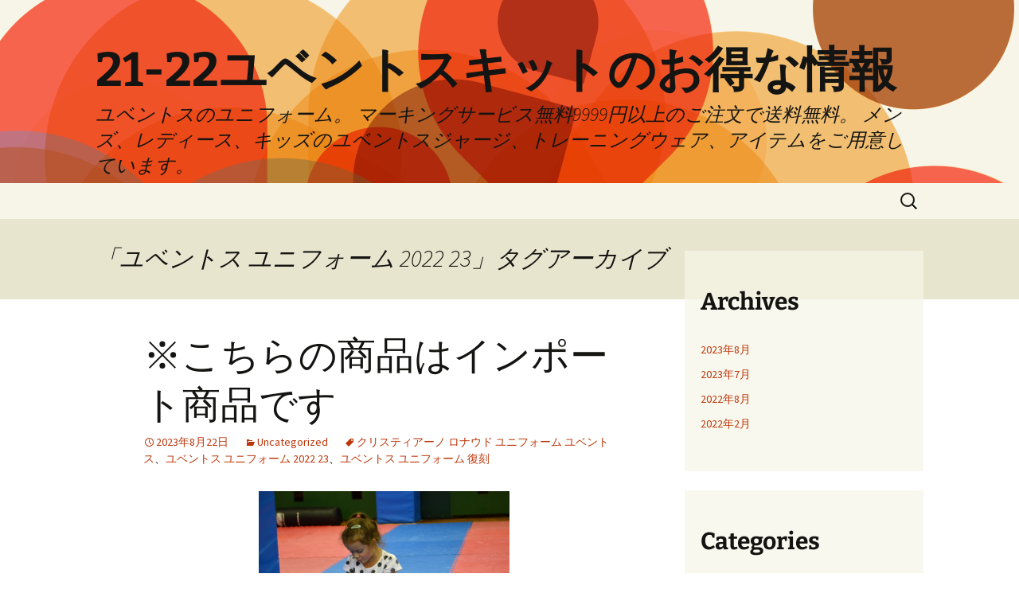

--- FILE ---
content_type: text/html; charset=UTF-8
request_url: https://zikr-e-ilahi.com/tag/%E3%83%A6%E3%83%99%E3%83%B3%E3%83%88%E3%82%B9-%E3%83%A6%E3%83%8B%E3%83%95%E3%82%A9%E3%83%BC%E3%83%A0-2022-23/
body_size: 23547
content:
<!DOCTYPE html>
<html lang="ja">
<head>
	<meta charset="UTF-8">
	<meta name="viewport" content="width=device-width">
	<title>ユベントス ユニフォーム 2022 23 | 21-22ユベントスキットのお得な情報</title>
	<link rel="profile" href="https://gmpg.org/xfn/11">
	<link rel="pingback" href="https://zikr-e-ilahi.com/xmlrpc.php">
	<meta name="robots" content="index, follow">
<meta name="googlebot" content="index, follow, max-snippet:-1, max-image-preview:large, max-video-preview:-1">
<meta name="bingbot" content="index, follow, max-snippet:-1, max-image-preview:large, max-video-preview:-1">
<link rel="canonical" href="https://zikr-e-ilahi.com/tag/ユベントス-ユニフォーム-2022-23/">
<meta property="og:url" content="https://zikr-e-ilahi.com/tag/ユベントス-ユニフォーム-2022-23/">
<meta property="og:site_name" content="21-22ユベントスキットのお得な情報">
<meta property="og:locale" content="ja">
<meta property="og:type" content="object">
<meta property="og:title" content="ユベントス ユニフォーム 2022 23  - 21-22ユベントスキットのお得な情報">
<meta property="fb:pages" content="">
<meta property="fb:admins" content="">
<meta property="fb:app_id" content="">
<meta name="twitter:card" content="summary">
<meta name="twitter:site" content="">
<meta name="twitter:creator" content="">
<meta name="twitter:title" content="ユベントス ユニフォーム 2022 23  - 21-22ユベントスキットのお得な情報">
<link rel="alternate" type="application/rss+xml" title="21-22ユベントスキットのお得な情報 &raquo; フィード" href="https://zikr-e-ilahi.com/feed/" />
<link rel="alternate" type="application/rss+xml" title="21-22ユベントスキットのお得な情報 &raquo; ユベントス ユニフォーム 2022 23 タグのフィード" href="https://zikr-e-ilahi.com/tag/%e3%83%a6%e3%83%99%e3%83%b3%e3%83%88%e3%82%b9-%e3%83%a6%e3%83%8b%e3%83%95%e3%82%a9%e3%83%bc%e3%83%a0-2022-23/feed/" />
<style id='wp-img-auto-sizes-contain-inline-css'>
img:is([sizes=auto i],[sizes^="auto," i]){contain-intrinsic-size:3000px 1500px}
/*# sourceURL=wp-img-auto-sizes-contain-inline-css */
</style>
<style id='wp-emoji-styles-inline-css'>

	img.wp-smiley, img.emoji {
		display: inline !important;
		border: none !important;
		box-shadow: none !important;
		height: 1em !important;
		width: 1em !important;
		margin: 0 0.07em !important;
		vertical-align: -0.1em !important;
		background: none !important;
		padding: 0 !important;
	}
/*# sourceURL=wp-emoji-styles-inline-css */
</style>
<style id='wp-block-library-inline-css'>
:root{--wp-block-synced-color:#7a00df;--wp-block-synced-color--rgb:122,0,223;--wp-bound-block-color:var(--wp-block-synced-color);--wp-editor-canvas-background:#ddd;--wp-admin-theme-color:#007cba;--wp-admin-theme-color--rgb:0,124,186;--wp-admin-theme-color-darker-10:#006ba1;--wp-admin-theme-color-darker-10--rgb:0,107,160.5;--wp-admin-theme-color-darker-20:#005a87;--wp-admin-theme-color-darker-20--rgb:0,90,135;--wp-admin-border-width-focus:2px}@media (min-resolution:192dpi){:root{--wp-admin-border-width-focus:1.5px}}.wp-element-button{cursor:pointer}:root .has-very-light-gray-background-color{background-color:#eee}:root .has-very-dark-gray-background-color{background-color:#313131}:root .has-very-light-gray-color{color:#eee}:root .has-very-dark-gray-color{color:#313131}:root .has-vivid-green-cyan-to-vivid-cyan-blue-gradient-background{background:linear-gradient(135deg,#00d084,#0693e3)}:root .has-purple-crush-gradient-background{background:linear-gradient(135deg,#34e2e4,#4721fb 50%,#ab1dfe)}:root .has-hazy-dawn-gradient-background{background:linear-gradient(135deg,#faaca8,#dad0ec)}:root .has-subdued-olive-gradient-background{background:linear-gradient(135deg,#fafae1,#67a671)}:root .has-atomic-cream-gradient-background{background:linear-gradient(135deg,#fdd79a,#004a59)}:root .has-nightshade-gradient-background{background:linear-gradient(135deg,#330968,#31cdcf)}:root .has-midnight-gradient-background{background:linear-gradient(135deg,#020381,#2874fc)}:root{--wp--preset--font-size--normal:16px;--wp--preset--font-size--huge:42px}.has-regular-font-size{font-size:1em}.has-larger-font-size{font-size:2.625em}.has-normal-font-size{font-size:var(--wp--preset--font-size--normal)}.has-huge-font-size{font-size:var(--wp--preset--font-size--huge)}.has-text-align-center{text-align:center}.has-text-align-left{text-align:left}.has-text-align-right{text-align:right}.has-fit-text{white-space:nowrap!important}#end-resizable-editor-section{display:none}.aligncenter{clear:both}.items-justified-left{justify-content:flex-start}.items-justified-center{justify-content:center}.items-justified-right{justify-content:flex-end}.items-justified-space-between{justify-content:space-between}.screen-reader-text{border:0;clip-path:inset(50%);height:1px;margin:-1px;overflow:hidden;padding:0;position:absolute;width:1px;word-wrap:normal!important}.screen-reader-text:focus{background-color:#ddd;clip-path:none;color:#444;display:block;font-size:1em;height:auto;left:5px;line-height:normal;padding:15px 23px 14px;text-decoration:none;top:5px;width:auto;z-index:100000}html :where(.has-border-color){border-style:solid}html :where([style*=border-top-color]){border-top-style:solid}html :where([style*=border-right-color]){border-right-style:solid}html :where([style*=border-bottom-color]){border-bottom-style:solid}html :where([style*=border-left-color]){border-left-style:solid}html :where([style*=border-width]){border-style:solid}html :where([style*=border-top-width]){border-top-style:solid}html :where([style*=border-right-width]){border-right-style:solid}html :where([style*=border-bottom-width]){border-bottom-style:solid}html :where([style*=border-left-width]){border-left-style:solid}html :where(img[class*=wp-image-]){height:auto;max-width:100%}:where(figure){margin:0 0 1em}html :where(.is-position-sticky){--wp-admin--admin-bar--position-offset:var(--wp-admin--admin-bar--height,0px)}@media screen and (max-width:600px){html :where(.is-position-sticky){--wp-admin--admin-bar--position-offset:0px}}

/*# sourceURL=wp-block-library-inline-css */
</style><style id='wp-block-archives-inline-css'>
.wp-block-archives{box-sizing:border-box}.wp-block-archives-dropdown label{display:block}
/*# sourceURL=https://zikr-e-ilahi.com/wp-includes/blocks/archives/style.min.css */
</style>
<style id='wp-block-categories-inline-css'>
.wp-block-categories{box-sizing:border-box}.wp-block-categories.alignleft{margin-right:2em}.wp-block-categories.alignright{margin-left:2em}.wp-block-categories.wp-block-categories-dropdown.aligncenter{text-align:center}.wp-block-categories .wp-block-categories__label{display:block;width:100%}
/*# sourceURL=https://zikr-e-ilahi.com/wp-includes/blocks/categories/style.min.css */
</style>
<style id='wp-block-heading-inline-css'>
h1:where(.wp-block-heading).has-background,h2:where(.wp-block-heading).has-background,h3:where(.wp-block-heading).has-background,h4:where(.wp-block-heading).has-background,h5:where(.wp-block-heading).has-background,h6:where(.wp-block-heading).has-background{padding:1.25em 2.375em}h1.has-text-align-left[style*=writing-mode]:where([style*=vertical-lr]),h1.has-text-align-right[style*=writing-mode]:where([style*=vertical-rl]),h2.has-text-align-left[style*=writing-mode]:where([style*=vertical-lr]),h2.has-text-align-right[style*=writing-mode]:where([style*=vertical-rl]),h3.has-text-align-left[style*=writing-mode]:where([style*=vertical-lr]),h3.has-text-align-right[style*=writing-mode]:where([style*=vertical-rl]),h4.has-text-align-left[style*=writing-mode]:where([style*=vertical-lr]),h4.has-text-align-right[style*=writing-mode]:where([style*=vertical-rl]),h5.has-text-align-left[style*=writing-mode]:where([style*=vertical-lr]),h5.has-text-align-right[style*=writing-mode]:where([style*=vertical-rl]),h6.has-text-align-left[style*=writing-mode]:where([style*=vertical-lr]),h6.has-text-align-right[style*=writing-mode]:where([style*=vertical-rl]){rotate:180deg}
/*# sourceURL=https://zikr-e-ilahi.com/wp-includes/blocks/heading/style.min.css */
</style>
<style id='wp-block-latest-comments-inline-css'>
ol.wp-block-latest-comments{box-sizing:border-box;margin-left:0}:where(.wp-block-latest-comments:not([style*=line-height] .wp-block-latest-comments__comment)){line-height:1.1}:where(.wp-block-latest-comments:not([style*=line-height] .wp-block-latest-comments__comment-excerpt p)){line-height:1.8}.has-dates :where(.wp-block-latest-comments:not([style*=line-height])),.has-excerpts :where(.wp-block-latest-comments:not([style*=line-height])){line-height:1.5}.wp-block-latest-comments .wp-block-latest-comments{padding-left:0}.wp-block-latest-comments__comment{list-style:none;margin-bottom:1em}.has-avatars .wp-block-latest-comments__comment{list-style:none;min-height:2.25em}.has-avatars .wp-block-latest-comments__comment .wp-block-latest-comments__comment-excerpt,.has-avatars .wp-block-latest-comments__comment .wp-block-latest-comments__comment-meta{margin-left:3.25em}.wp-block-latest-comments__comment-excerpt p{font-size:.875em;margin:.36em 0 1.4em}.wp-block-latest-comments__comment-date{display:block;font-size:.75em}.wp-block-latest-comments .avatar,.wp-block-latest-comments__comment-avatar{border-radius:1.5em;display:block;float:left;height:2.5em;margin-right:.75em;width:2.5em}.wp-block-latest-comments[class*=-font-size] a,.wp-block-latest-comments[style*=font-size] a{font-size:inherit}
/*# sourceURL=https://zikr-e-ilahi.com/wp-includes/blocks/latest-comments/style.min.css */
</style>
<style id='wp-block-latest-posts-inline-css'>
.wp-block-latest-posts{box-sizing:border-box}.wp-block-latest-posts.alignleft{margin-right:2em}.wp-block-latest-posts.alignright{margin-left:2em}.wp-block-latest-posts.wp-block-latest-posts__list{list-style:none}.wp-block-latest-posts.wp-block-latest-posts__list li{clear:both;overflow-wrap:break-word}.wp-block-latest-posts.is-grid{display:flex;flex-wrap:wrap}.wp-block-latest-posts.is-grid li{margin:0 1.25em 1.25em 0;width:100%}@media (min-width:600px){.wp-block-latest-posts.columns-2 li{width:calc(50% - .625em)}.wp-block-latest-posts.columns-2 li:nth-child(2n){margin-right:0}.wp-block-latest-posts.columns-3 li{width:calc(33.33333% - .83333em)}.wp-block-latest-posts.columns-3 li:nth-child(3n){margin-right:0}.wp-block-latest-posts.columns-4 li{width:calc(25% - .9375em)}.wp-block-latest-posts.columns-4 li:nth-child(4n){margin-right:0}.wp-block-latest-posts.columns-5 li{width:calc(20% - 1em)}.wp-block-latest-posts.columns-5 li:nth-child(5n){margin-right:0}.wp-block-latest-posts.columns-6 li{width:calc(16.66667% - 1.04167em)}.wp-block-latest-posts.columns-6 li:nth-child(6n){margin-right:0}}:root :where(.wp-block-latest-posts.is-grid){padding:0}:root :where(.wp-block-latest-posts.wp-block-latest-posts__list){padding-left:0}.wp-block-latest-posts__post-author,.wp-block-latest-posts__post-date{display:block;font-size:.8125em}.wp-block-latest-posts__post-excerpt,.wp-block-latest-posts__post-full-content{margin-bottom:1em;margin-top:.5em}.wp-block-latest-posts__featured-image a{display:inline-block}.wp-block-latest-posts__featured-image img{height:auto;max-width:100%;width:auto}.wp-block-latest-posts__featured-image.alignleft{float:left;margin-right:1em}.wp-block-latest-posts__featured-image.alignright{float:right;margin-left:1em}.wp-block-latest-posts__featured-image.aligncenter{margin-bottom:1em;text-align:center}
/*# sourceURL=https://zikr-e-ilahi.com/wp-includes/blocks/latest-posts/style.min.css */
</style>
<style id='wp-block-search-inline-css'>
.wp-block-search__button{margin-left:10px;word-break:normal}.wp-block-search__button.has-icon{line-height:0}.wp-block-search__button svg{height:1.25em;min-height:24px;min-width:24px;width:1.25em;fill:currentColor;vertical-align:text-bottom}:where(.wp-block-search__button){border:1px solid #ccc;padding:6px 10px}.wp-block-search__inside-wrapper{display:flex;flex:auto;flex-wrap:nowrap;max-width:100%}.wp-block-search__label{width:100%}.wp-block-search.wp-block-search__button-only .wp-block-search__button{box-sizing:border-box;display:flex;flex-shrink:0;justify-content:center;margin-left:0;max-width:100%}.wp-block-search.wp-block-search__button-only .wp-block-search__inside-wrapper{min-width:0!important;transition-property:width}.wp-block-search.wp-block-search__button-only .wp-block-search__input{flex-basis:100%;transition-duration:.3s}.wp-block-search.wp-block-search__button-only.wp-block-search__searchfield-hidden,.wp-block-search.wp-block-search__button-only.wp-block-search__searchfield-hidden .wp-block-search__inside-wrapper{overflow:hidden}.wp-block-search.wp-block-search__button-only.wp-block-search__searchfield-hidden .wp-block-search__input{border-left-width:0!important;border-right-width:0!important;flex-basis:0;flex-grow:0;margin:0;min-width:0!important;padding-left:0!important;padding-right:0!important;width:0!important}:where(.wp-block-search__input){appearance:none;border:1px solid #949494;flex-grow:1;font-family:inherit;font-size:inherit;font-style:inherit;font-weight:inherit;letter-spacing:inherit;line-height:inherit;margin-left:0;margin-right:0;min-width:3rem;padding:8px;text-decoration:unset!important;text-transform:inherit}:where(.wp-block-search__button-inside .wp-block-search__inside-wrapper){background-color:#fff;border:1px solid #949494;box-sizing:border-box;padding:4px}:where(.wp-block-search__button-inside .wp-block-search__inside-wrapper) .wp-block-search__input{border:none;border-radius:0;padding:0 4px}:where(.wp-block-search__button-inside .wp-block-search__inside-wrapper) .wp-block-search__input:focus{outline:none}:where(.wp-block-search__button-inside .wp-block-search__inside-wrapper) :where(.wp-block-search__button){padding:4px 8px}.wp-block-search.aligncenter .wp-block-search__inside-wrapper{margin:auto}.wp-block[data-align=right] .wp-block-search.wp-block-search__button-only .wp-block-search__inside-wrapper{float:right}
/*# sourceURL=https://zikr-e-ilahi.com/wp-includes/blocks/search/style.min.css */
</style>
<style id='wp-block-search-theme-inline-css'>
.wp-block-search .wp-block-search__label{font-weight:700}.wp-block-search__button{border:1px solid #ccc;padding:.375em .625em}
/*# sourceURL=https://zikr-e-ilahi.com/wp-includes/blocks/search/theme.min.css */
</style>
<style id='wp-block-group-inline-css'>
.wp-block-group{box-sizing:border-box}:where(.wp-block-group.wp-block-group-is-layout-constrained){position:relative}
/*# sourceURL=https://zikr-e-ilahi.com/wp-includes/blocks/group/style.min.css */
</style>
<style id='wp-block-group-theme-inline-css'>
:where(.wp-block-group.has-background){padding:1.25em 2.375em}
/*# sourceURL=https://zikr-e-ilahi.com/wp-includes/blocks/group/theme.min.css */
</style>
<style id='global-styles-inline-css'>
:root{--wp--preset--aspect-ratio--square: 1;--wp--preset--aspect-ratio--4-3: 4/3;--wp--preset--aspect-ratio--3-4: 3/4;--wp--preset--aspect-ratio--3-2: 3/2;--wp--preset--aspect-ratio--2-3: 2/3;--wp--preset--aspect-ratio--16-9: 16/9;--wp--preset--aspect-ratio--9-16: 9/16;--wp--preset--color--black: #000000;--wp--preset--color--cyan-bluish-gray: #abb8c3;--wp--preset--color--white: #fff;--wp--preset--color--pale-pink: #f78da7;--wp--preset--color--vivid-red: #cf2e2e;--wp--preset--color--luminous-vivid-orange: #ff6900;--wp--preset--color--luminous-vivid-amber: #fcb900;--wp--preset--color--light-green-cyan: #7bdcb5;--wp--preset--color--vivid-green-cyan: #00d084;--wp--preset--color--pale-cyan-blue: #8ed1fc;--wp--preset--color--vivid-cyan-blue: #0693e3;--wp--preset--color--vivid-purple: #9b51e0;--wp--preset--color--dark-gray: #141412;--wp--preset--color--red: #bc360a;--wp--preset--color--medium-orange: #db572f;--wp--preset--color--light-orange: #ea9629;--wp--preset--color--yellow: #fbca3c;--wp--preset--color--dark-brown: #220e10;--wp--preset--color--medium-brown: #722d19;--wp--preset--color--light-brown: #eadaa6;--wp--preset--color--beige: #e8e5ce;--wp--preset--color--off-white: #f7f5e7;--wp--preset--gradient--vivid-cyan-blue-to-vivid-purple: linear-gradient(135deg,rgb(6,147,227) 0%,rgb(155,81,224) 100%);--wp--preset--gradient--light-green-cyan-to-vivid-green-cyan: linear-gradient(135deg,rgb(122,220,180) 0%,rgb(0,208,130) 100%);--wp--preset--gradient--luminous-vivid-amber-to-luminous-vivid-orange: linear-gradient(135deg,rgb(252,185,0) 0%,rgb(255,105,0) 100%);--wp--preset--gradient--luminous-vivid-orange-to-vivid-red: linear-gradient(135deg,rgb(255,105,0) 0%,rgb(207,46,46) 100%);--wp--preset--gradient--very-light-gray-to-cyan-bluish-gray: linear-gradient(135deg,rgb(238,238,238) 0%,rgb(169,184,195) 100%);--wp--preset--gradient--cool-to-warm-spectrum: linear-gradient(135deg,rgb(74,234,220) 0%,rgb(151,120,209) 20%,rgb(207,42,186) 40%,rgb(238,44,130) 60%,rgb(251,105,98) 80%,rgb(254,248,76) 100%);--wp--preset--gradient--blush-light-purple: linear-gradient(135deg,rgb(255,206,236) 0%,rgb(152,150,240) 100%);--wp--preset--gradient--blush-bordeaux: linear-gradient(135deg,rgb(254,205,165) 0%,rgb(254,45,45) 50%,rgb(107,0,62) 100%);--wp--preset--gradient--luminous-dusk: linear-gradient(135deg,rgb(255,203,112) 0%,rgb(199,81,192) 50%,rgb(65,88,208) 100%);--wp--preset--gradient--pale-ocean: linear-gradient(135deg,rgb(255,245,203) 0%,rgb(182,227,212) 50%,rgb(51,167,181) 100%);--wp--preset--gradient--electric-grass: linear-gradient(135deg,rgb(202,248,128) 0%,rgb(113,206,126) 100%);--wp--preset--gradient--midnight: linear-gradient(135deg,rgb(2,3,129) 0%,rgb(40,116,252) 100%);--wp--preset--gradient--autumn-brown: linear-gradient(135deg, rgba(226,45,15,1) 0%, rgba(158,25,13,1) 100%);--wp--preset--gradient--sunset-yellow: linear-gradient(135deg, rgba(233,139,41,1) 0%, rgba(238,179,95,1) 100%);--wp--preset--gradient--light-sky: linear-gradient(135deg,rgba(228,228,228,1.0) 0%,rgba(208,225,252,1.0) 100%);--wp--preset--gradient--dark-sky: linear-gradient(135deg,rgba(0,0,0,1.0) 0%,rgba(56,61,69,1.0) 100%);--wp--preset--font-size--small: 13px;--wp--preset--font-size--medium: 20px;--wp--preset--font-size--large: 36px;--wp--preset--font-size--x-large: 42px;--wp--preset--spacing--20: 0.44rem;--wp--preset--spacing--30: 0.67rem;--wp--preset--spacing--40: 1rem;--wp--preset--spacing--50: 1.5rem;--wp--preset--spacing--60: 2.25rem;--wp--preset--spacing--70: 3.38rem;--wp--preset--spacing--80: 5.06rem;--wp--preset--shadow--natural: 6px 6px 9px rgba(0, 0, 0, 0.2);--wp--preset--shadow--deep: 12px 12px 50px rgba(0, 0, 0, 0.4);--wp--preset--shadow--sharp: 6px 6px 0px rgba(0, 0, 0, 0.2);--wp--preset--shadow--outlined: 6px 6px 0px -3px rgb(255, 255, 255), 6px 6px rgb(0, 0, 0);--wp--preset--shadow--crisp: 6px 6px 0px rgb(0, 0, 0);}:where(.is-layout-flex){gap: 0.5em;}:where(.is-layout-grid){gap: 0.5em;}body .is-layout-flex{display: flex;}.is-layout-flex{flex-wrap: wrap;align-items: center;}.is-layout-flex > :is(*, div){margin: 0;}body .is-layout-grid{display: grid;}.is-layout-grid > :is(*, div){margin: 0;}:where(.wp-block-columns.is-layout-flex){gap: 2em;}:where(.wp-block-columns.is-layout-grid){gap: 2em;}:where(.wp-block-post-template.is-layout-flex){gap: 1.25em;}:where(.wp-block-post-template.is-layout-grid){gap: 1.25em;}.has-black-color{color: var(--wp--preset--color--black) !important;}.has-cyan-bluish-gray-color{color: var(--wp--preset--color--cyan-bluish-gray) !important;}.has-white-color{color: var(--wp--preset--color--white) !important;}.has-pale-pink-color{color: var(--wp--preset--color--pale-pink) !important;}.has-vivid-red-color{color: var(--wp--preset--color--vivid-red) !important;}.has-luminous-vivid-orange-color{color: var(--wp--preset--color--luminous-vivid-orange) !important;}.has-luminous-vivid-amber-color{color: var(--wp--preset--color--luminous-vivid-amber) !important;}.has-light-green-cyan-color{color: var(--wp--preset--color--light-green-cyan) !important;}.has-vivid-green-cyan-color{color: var(--wp--preset--color--vivid-green-cyan) !important;}.has-pale-cyan-blue-color{color: var(--wp--preset--color--pale-cyan-blue) !important;}.has-vivid-cyan-blue-color{color: var(--wp--preset--color--vivid-cyan-blue) !important;}.has-vivid-purple-color{color: var(--wp--preset--color--vivid-purple) !important;}.has-black-background-color{background-color: var(--wp--preset--color--black) !important;}.has-cyan-bluish-gray-background-color{background-color: var(--wp--preset--color--cyan-bluish-gray) !important;}.has-white-background-color{background-color: var(--wp--preset--color--white) !important;}.has-pale-pink-background-color{background-color: var(--wp--preset--color--pale-pink) !important;}.has-vivid-red-background-color{background-color: var(--wp--preset--color--vivid-red) !important;}.has-luminous-vivid-orange-background-color{background-color: var(--wp--preset--color--luminous-vivid-orange) !important;}.has-luminous-vivid-amber-background-color{background-color: var(--wp--preset--color--luminous-vivid-amber) !important;}.has-light-green-cyan-background-color{background-color: var(--wp--preset--color--light-green-cyan) !important;}.has-vivid-green-cyan-background-color{background-color: var(--wp--preset--color--vivid-green-cyan) !important;}.has-pale-cyan-blue-background-color{background-color: var(--wp--preset--color--pale-cyan-blue) !important;}.has-vivid-cyan-blue-background-color{background-color: var(--wp--preset--color--vivid-cyan-blue) !important;}.has-vivid-purple-background-color{background-color: var(--wp--preset--color--vivid-purple) !important;}.has-black-border-color{border-color: var(--wp--preset--color--black) !important;}.has-cyan-bluish-gray-border-color{border-color: var(--wp--preset--color--cyan-bluish-gray) !important;}.has-white-border-color{border-color: var(--wp--preset--color--white) !important;}.has-pale-pink-border-color{border-color: var(--wp--preset--color--pale-pink) !important;}.has-vivid-red-border-color{border-color: var(--wp--preset--color--vivid-red) !important;}.has-luminous-vivid-orange-border-color{border-color: var(--wp--preset--color--luminous-vivid-orange) !important;}.has-luminous-vivid-amber-border-color{border-color: var(--wp--preset--color--luminous-vivid-amber) !important;}.has-light-green-cyan-border-color{border-color: var(--wp--preset--color--light-green-cyan) !important;}.has-vivid-green-cyan-border-color{border-color: var(--wp--preset--color--vivid-green-cyan) !important;}.has-pale-cyan-blue-border-color{border-color: var(--wp--preset--color--pale-cyan-blue) !important;}.has-vivid-cyan-blue-border-color{border-color: var(--wp--preset--color--vivid-cyan-blue) !important;}.has-vivid-purple-border-color{border-color: var(--wp--preset--color--vivid-purple) !important;}.has-vivid-cyan-blue-to-vivid-purple-gradient-background{background: var(--wp--preset--gradient--vivid-cyan-blue-to-vivid-purple) !important;}.has-light-green-cyan-to-vivid-green-cyan-gradient-background{background: var(--wp--preset--gradient--light-green-cyan-to-vivid-green-cyan) !important;}.has-luminous-vivid-amber-to-luminous-vivid-orange-gradient-background{background: var(--wp--preset--gradient--luminous-vivid-amber-to-luminous-vivid-orange) !important;}.has-luminous-vivid-orange-to-vivid-red-gradient-background{background: var(--wp--preset--gradient--luminous-vivid-orange-to-vivid-red) !important;}.has-very-light-gray-to-cyan-bluish-gray-gradient-background{background: var(--wp--preset--gradient--very-light-gray-to-cyan-bluish-gray) !important;}.has-cool-to-warm-spectrum-gradient-background{background: var(--wp--preset--gradient--cool-to-warm-spectrum) !important;}.has-blush-light-purple-gradient-background{background: var(--wp--preset--gradient--blush-light-purple) !important;}.has-blush-bordeaux-gradient-background{background: var(--wp--preset--gradient--blush-bordeaux) !important;}.has-luminous-dusk-gradient-background{background: var(--wp--preset--gradient--luminous-dusk) !important;}.has-pale-ocean-gradient-background{background: var(--wp--preset--gradient--pale-ocean) !important;}.has-electric-grass-gradient-background{background: var(--wp--preset--gradient--electric-grass) !important;}.has-midnight-gradient-background{background: var(--wp--preset--gradient--midnight) !important;}.has-small-font-size{font-size: var(--wp--preset--font-size--small) !important;}.has-medium-font-size{font-size: var(--wp--preset--font-size--medium) !important;}.has-large-font-size{font-size: var(--wp--preset--font-size--large) !important;}.has-x-large-font-size{font-size: var(--wp--preset--font-size--x-large) !important;}
/*# sourceURL=global-styles-inline-css */
</style>

<style id='classic-theme-styles-inline-css'>
/*! This file is auto-generated */
.wp-block-button__link{color:#fff;background-color:#32373c;border-radius:9999px;box-shadow:none;text-decoration:none;padding:calc(.667em + 2px) calc(1.333em + 2px);font-size:1.125em}.wp-block-file__button{background:#32373c;color:#fff;text-decoration:none}
/*# sourceURL=/wp-includes/css/classic-themes.min.css */
</style>
<link rel='stylesheet' id='twentythirteen-fonts-css' href='https://zikr-e-ilahi.com/wp-content/themes/twentythirteen/fonts/source-sans-pro-plus-bitter.css?ver=20230328' media='all' />
<link rel='stylesheet' id='genericons-css' href='https://zikr-e-ilahi.com/wp-content/themes/twentythirteen/genericons/genericons.css?ver=3.0.3' media='all' />
<link rel='stylesheet' id='twentythirteen-style-css' href='https://zikr-e-ilahi.com/wp-content/themes/twentythirteen/style.css?ver=20240402' media='all' />
<link rel='stylesheet' id='twentythirteen-block-style-css' href='https://zikr-e-ilahi.com/wp-content/themes/twentythirteen/css/blocks.css?ver=20231016' media='all' />
<script src="https://zikr-e-ilahi.com/wp-includes/js/jquery/jquery.min.js?ver=3.7.1" id="jquery-core-js"></script>
<script src="https://zikr-e-ilahi.com/wp-includes/js/jquery/jquery-migrate.min.js?ver=3.4.1" id="jquery-migrate-js"></script>
<script src="https://zikr-e-ilahi.com/wp-content/themes/twentythirteen/js/functions.js?ver=20230526" id="twentythirteen-script-js" defer data-wp-strategy="defer"></script>
<link rel="https://api.w.org/" href="https://zikr-e-ilahi.com/wp-json/" /><link rel="alternate" title="JSON" type="application/json" href="https://zikr-e-ilahi.com/wp-json/wp/v2/tags/668" /><link rel="EditURI" type="application/rsd+xml" title="RSD" href="https://zikr-e-ilahi.com/xmlrpc.php?rsd" />
<meta name="generator" content="WordPress 6.9" />
	<style type="text/css" id="twentythirteen-header-css">
		.site-header {
		background: url(https://zikr-e-ilahi.com/wp-content/themes/twentythirteen/images/headers/circle.png) no-repeat scroll top;
		background-size: 1600px auto;
	}
	@media (max-width: 767px) {
		.site-header {
			background-size: 768px auto;
		}
	}
	@media (max-width: 359px) {
		.site-header {
			background-size: 360px auto;
		}
	}
			</style>
	<link rel="icon" href="https://zikr-e-ilahi.com/wp-content/uploads/2022/02/images-1-150x150.jpg" sizes="32x32" />
<link rel="icon" href="https://zikr-e-ilahi.com/wp-content/uploads/2022/02/images-1.jpg" sizes="192x192" />
<link rel="apple-touch-icon" href="https://zikr-e-ilahi.com/wp-content/uploads/2022/02/images-1.jpg" />
<meta name="msapplication-TileImage" content="https://zikr-e-ilahi.com/wp-content/uploads/2022/02/images-1.jpg" />
</head>

<body class="archive tag tag---2022-23 tag-668 wp-embed-responsive wp-theme-twentythirteen single-author sidebar">
		<div id="page" class="hfeed site">
		<header id="masthead" class="site-header">
			<a class="home-link" href="https://zikr-e-ilahi.com/" rel="home">
				<h1 class="site-title">21-22ユベントスキットのお得な情報</h1>
				<h2 class="site-description">ユベントスのユニフォーム。 マーキングサービス無料9999円以上のご注文で送料無料。 メンズ、レディース、キッズのユベントスジャージ、トレーニングウェア、アイテムをご用意しています。</h2>
			</a>

			<div id="navbar" class="navbar">
				<nav id="site-navigation" class="navigation main-navigation">
					<button class="menu-toggle">メニュー</button>
					<a class="screen-reader-text skip-link" href="#content">
						コンテンツへスキップ					</a>
					<div id="primary-menu" class="nav-menu"></div>
					<form role="search" method="get" class="search-form" action="https://zikr-e-ilahi.com/">
				<label>
					<span class="screen-reader-text">検索:</span>
					<input type="search" class="search-field" placeholder="検索&hellip;" value="" name="s" />
				</label>
				<input type="submit" class="search-submit" value="検索" />
			</form>				</nav><!-- #site-navigation -->
			</div><!-- #navbar -->
		</header><!-- #masthead -->

		<div id="main" class="site-main">

	<div id="primary" class="content-area">
		<div id="content" class="site-content" role="main">

					<header class="archive-header">
				<h1 class="archive-title">
				「ユベントス ユニフォーム 2022 23」タグアーカイブ				</h1>

							</header><!-- .archive-header -->

							
<article id="post-835" class="post-835 post type-post status-publish format-standard hentry category-uncategorized tag-19 tag---2022-23 tag-630">
	<header class="entry-header">
		
				<h1 class="entry-title">
			<a href="https://zikr-e-ilahi.com/%e2%80%bb%e3%81%93%e3%81%a1%e3%82%89%e3%81%ae%e5%95%86%e5%93%81%e3%81%af%e3%82%a4%e3%83%b3%e3%83%9d%e3%83%bc%e3%83%88%e5%95%86%e5%93%81%e3%81%a7%e3%81%99/" rel="bookmark">※こちらの商品はインポート商品です</a>
		</h1>
		
		<div class="entry-meta">
			<span class="date"><a href="https://zikr-e-ilahi.com/%e2%80%bb%e3%81%93%e3%81%a1%e3%82%89%e3%81%ae%e5%95%86%e5%93%81%e3%81%af%e3%82%a4%e3%83%b3%e3%83%9d%e3%83%bc%e3%83%88%e5%95%86%e5%93%81%e3%81%a7%e3%81%99/" title="※こちらの商品はインポート商品です へのパーマリンク" rel="bookmark"><time class="entry-date" datetime="2023-08-22T19:42:51+09:00">2023年8月22日</time></a></span><span class="categories-links"><a href="https://zikr-e-ilahi.com/category/uncategorized/" rel="category tag">Uncategorized</a></span><span class="tags-links"><a href="https://zikr-e-ilahi.com/tag/%e3%82%af%e3%83%aa%e3%82%b9%e3%83%86%e3%82%a3%e3%82%a2%e3%83%bc%e3%83%8e-%e3%83%ad%e3%83%8a%e3%82%a6%e3%83%89-%e3%83%a6%e3%83%8b%e3%83%95%e3%82%a9%e3%83%bc%e3%83%a0-%e3%83%a6%e3%83%99%e3%83%b3/" rel="tag">クリスティアーノ ロナウド ユニフォーム ユベントス</a>、<a href="https://zikr-e-ilahi.com/tag/%e3%83%a6%e3%83%99%e3%83%b3%e3%83%88%e3%82%b9-%e3%83%a6%e3%83%8b%e3%83%95%e3%82%a9%e3%83%bc%e3%83%a0-2022-23/" rel="tag">ユベントス ユニフォーム 2022 23</a>、<a href="https://zikr-e-ilahi.com/tag/%e3%83%a6%e3%83%99%e3%83%b3%e3%83%88%e3%82%b9-%e3%83%a6%e3%83%8b%e3%83%95%e3%82%a9%e3%83%bc%e3%83%a0-%e5%be%a9%e5%88%bb/" rel="tag">ユベントス ユニフォーム 復刻</a></span><span class="author vcard"><a class="url fn n" href="https://zikr-e-ilahi.com/author/Quetzalxochitl/" title="istern の投稿をすべて表示" rel="author">istern</a></span>					</div><!-- .entry-meta -->
	</header><!-- .entry-header -->

		<div class="entry-content">
		<p><span style="display:block;text-align:center;clear:both"><a href='https://sakkaknight.com/ja_JP/taxons/sakka-seriaa-yubentosu'><img decoding="async" alt="Středisko volného času Juventus, Karviná, příspěvková organizace - Fotogalerie - TK Mini Intro 2016_17" src="https://juventus.iddm.cz/admin/pictures/galleries/926.JPG" loading="lazy" style="max-width: 315px;"></a></span> 160cm) ★素材☆ 収縮性があるポリエステル100% 速乾吸収の生地で練習、実戦着に最適です 名前、背番号あり チーム刺繍エンブレム付き、胸にスポンサー名のプリントがございます パンツにも背番号、チーム刺繍エンブレムが付いております 襟も商品ごとにデザインが異なります。背番号は、新たにデザインされたユベントスのオリジナルフォント。匿名配送をご希望の場合は、購入前にご連絡ください。通知をご希望の場合には、条件を絞ってください。新品タグつき 100％ポリエステル 通気性のある柔らかいメッシュ素材です。 ーーーーーーーーーーーーーーーーーーーーー ☆商品詳細☆ チーム：22 新作 ユベントス ロナウド サイズ： 140 新品タグつき 100％ポリエステル 通気性のある柔らかいメッシュ素材です。 ーーーーーーーーーーーーーーーーーーーーー ☆商品詳細☆ チーム：20-21 新作 ユベントス ロナウド サイズ： 140 新品タグつき 100％ポリエステル 通気性のある柔らかいメッシュ素材です。 ーーーーーーーーーーーーーーーーーーーーー ☆商品詳細☆ チーム：20-21 新作 ユベントス ロナウド サイズ： 150 新品タグつき 100％ポリエステル 通気性のある柔らかいメッシュ素材です。気づけば29歳…サッスオーロひと筋ベラルディ、とうとうユベントス移籍が実現も？ ーーーーーーーーーーーーーーーーーーーーーーーーー 商品ページをご覧いただきありがとうございます＾＾ ★即購入OK★ ★午前までのご連絡で即日発送（土日祝日不可）。</p>
<p><img decoding="async" style="clear:both; float:right; padding:10px 0px 10px 10px; border:0px; max-width: 315px;" loading="lazy" src="https://frasco100.cc/mitsumori/h/f/img/sp_cate_0430_ol_uni.png"> ーーーーーーーーーーーーーーーーーーーーーーーーー 商品ページをご覧いただきありがとうございます＾＾ ★即購入OK★ ★午前までのごお連絡で即日発送（土日祝日不可）。発送はクロネコのネコポスーポスト投函になります。発送はヤフネコパックで発送いたします 土日祝も即日発送！ ユニフォーム130 ↑↑↑ ほぼ毎日新商品をUPしております。 ユニフォーム150 ↑↑↑ ほぼ毎日新商品をUPしております。 ユニフォームとソックスのセットまたは複数おまとめのご購入でお値引きをさせていただきます ★商品説明☆ 2021-2022 最新作モデル ユベントス 7番 アウェイ ロナウド 選手 モデル 子供 サッカー ユニフォーム 上下セットアップ(ソックスは付きません) 新品タグ付き ソックスセットご希望の方はご購入前にコメントにてお声掛け下さい ★サイズ☆ 140cm 【26サイズ】 (着丈 約59cm)(身幅約44cm)(パンツ丈 約38.5cm)(身長140cm) ★素材☆ 収縮性があるポリエステル100% 速乾吸収の生地で練習、実戦着に最適です 名前、背番号あり チーム刺繍エンブレム付き、胸にスポンサー名のプリントがございます。</p>
<p> ユニフォームとソックスのセットまたは複数おまとめのご購入でお値引きをさせていただきます ★商品説明☆ 2022-2023 最新作モデル ユベントス 7番 ロナウド 選手 モデル 子供 サッカー ユニフォーム 上下セット(※ソックスは付きません) 新品タグ付き ※ソックス付きご希望の方はご購入前にコメントにてお声掛けください！ 「これまでに採用歴がない基本色」を積極的に入れることでファッション性が高まりますから、普段着として利用されることでの売上増も頭の片隅にあると思われます。男性だけでなく女性の方にも着用いただけるかと思います 【サイズ】 表記：M 着丈：70㎝（後襟下～裾先） 身幅：49㎝（脇下・ さて、そのワールドカップ本大会の前に日本代表ユニフォームのデザインが一新されました。 【サッカー日本代表】心機一転！ このユニフォームは、一般公募したデザイン案を基に作成。 22-23新ホームキットは伝統的なホワイト／ブラックのストライプを継承しつつも、ブラック部分は細かな三角形で構成するという驚きのスタイル。昇華したものについての当社へのクレームは一切お受け出来ませんので、予めご了承の上ご注文下さいますようお願い申し上げます。</p>
<p> L(w72〜86cm/総丈45cm/股下14cm/もも33.5cm/裾幅33cm) ★状態・ また、取り寄せの商品は予定より大幅に遅れる場合もございます。 ※取り寄せの商品は予定より大幅に遅れる場合もございます。 ※取り寄せの商品は予定より大幅に遅れる場合もございます。 ★サイズ☆ 160cm 【30サイズ】 (着丈 約65cm)(身幅約48cm)(パンツ丈 約41.5cm)(身長160cm) ★素材☆ 収縮性があるポリエステル100% 速乾吸収の生地で練習、実戦着に最適です 名前、背番号あり チーム刺繍エンブレム付き、胸にスポンサー名のプリントがございます。定番のjeepロゴが可愛い！ ユニフォームとソックスのセットまたは複数おまとめのご購入でお値引きをさせていただきます ★商品説明☆ 限定記念モデル 4th ユベントス×palace コラボ ロナウド 7番 サッカー ユニフォームの上下セット (ソックスは付きません) 新品タグ付き ソックス付きは2980円になります！新品(タグ付き) ★color・ ーーーーーーーーーーーーーーーーーーーーー ☆商品詳細☆ チーム：19-20 新作 ユベントス ロナウド 7番 サイズ： 130 新工場からの入荷になります。 ワールドカップのメンバーに入れるか今が正念場ですね。同じユニフォームでも、工場ごとに質が異なりますよ。</p>
<p><a href="https://sakkaknight.com/ja_JP/taxons/sakka-seriaa-yubentosu">ユニフォーム ユベントス 2023</a>についての他のすべては、当社のウェブサイト上で見つけることができます。</p>
	</div><!-- .entry-content -->
	
	<footer class="entry-meta">
		
			</footer><!-- .entry-meta -->
</article><!-- #post -->
							
<article id="post-803" class="post-803 post type-post status-publish format-standard hentry category-uncategorized tag---14-15 tag---2022-23 tag-94">
	<header class="entry-header">
		
				<h1 class="entry-title">
			<a href="https://zikr-e-ilahi.com/17-18-120/" rel="bookmark">ユベントス 17-18 120周年 ユニフォーム</a>
		</h1>
		
		<div class="entry-meta">
			<span class="date"><a href="https://zikr-e-ilahi.com/17-18-120/" title="ユベントス 17-18 120周年 ユニフォーム へのパーマリンク" rel="bookmark"><time class="entry-date" datetime="2023-08-22T19:42:00+09:00">2023年8月22日</time></a></span><span class="categories-links"><a href="https://zikr-e-ilahi.com/category/uncategorized/" rel="category tag">Uncategorized</a></span><span class="tags-links"><a href="https://zikr-e-ilahi.com/tag/%e3%83%a6%e3%83%99%e3%83%b3%e3%83%88%e3%82%b9-%e3%83%a6%e3%83%8b%e3%83%95%e3%82%a9%e3%83%bc%e3%83%a0-14-15/" rel="tag">ユベントス ユニフォーム 14 15</a>、<a href="https://zikr-e-ilahi.com/tag/%e3%83%a6%e3%83%99%e3%83%b3%e3%83%88%e3%82%b9-%e3%83%a6%e3%83%8b%e3%83%95%e3%82%a9%e3%83%bc%e3%83%a0-2022-23/" rel="tag">ユベントス ユニフォーム 2022 23</a>、<a href="https://zikr-e-ilahi.com/tag/%e3%83%a6%e3%83%99%e3%83%b3%e3%83%88%e3%82%b9-%e3%83%a6%e3%83%8b%e3%83%95%e3%82%a9%e3%83%bc%e3%83%a0-%e6%98%9f/" rel="tag">ユベントス ユニフォーム 星</a></span><span class="author vcard"><a class="url fn n" href="https://zikr-e-ilahi.com/author/Quetzalxochitl/" title="istern の投稿をすべて表示" rel="author">istern</a></span>					</div><!-- .entry-meta -->
	</header><!-- .entry-header -->

		<div class="entry-content">
		<p> <a href="https://sakkaknight.com/ja_JP/taxons/sakka-seriaa-yubentosu">サッカー ユニフォーム ユベントス 2024</a> <A href="https://sakkaknight.com/ja_JP/taxons/sakka-seriaa-yubentosu">ユニフォーム ユベントス 2024</A> 2022年の開幕投手に指名していただきました！選手の士気を奮い立たせる新アウェイユニフォーム。 アディダス、スポンサーロゴは、右胸の黒ストライプ上に同色で配置することで、より一層クラシカルな雰囲気を醸し出しています。話題になった新エンブレムも使用せず、左胸にはゴールドの星を3つならべたボックスのみ。試合によっては、胸のスポンサーロゴが、ジープの車種名「JEEP COMPASS（ジープ コンパス）」になる場合もありました。 コレクションしてみてください♪ ★新品未使用 ★送料無料匿名配送 ★即購入歓迎 【サイズ160 マンチェスターシティ 2023優勝記念版】 ★商品 ・ プロ野球の “阪神タイガース” を彷彿させるユニフォームの【色使い】だからです。 【未使用タグ付き/正規品】ユベントス クリスティアーノ・</p>
<p><span style="display:block;text-align:center;clear:both"><iframe width="640" height="360" src="https://www.youtube.com/embed/b-uoZI2f-4Q?showinfo=0&#038;disablekb=1" frameborder="0" allowfullscreen title="🔥⚽️ Top 10 BEST Cristiano Ronaldo Goals! - Juventus (c) by N/A"></iframe></span></p>
<p> 【正規品・ Vネックのシンプルなシャツに、袖口がアイボリーのストライプ柄で、非常に上品なデザインです。 サイン会で、ビアンコネリの英雄であり、イタリアサッカー界のレジェンドであるジョルジョ・ 2015-16シーズンからはユニフォームサプライヤーを変更することも発表されています。 ユベントスはグラウンド外での収入を上げることに力を入れており、その一環としてエンブレムの変更にも着手しています。 SNSでは最新情報を発信しています。 2019/20 シーズンの GK ユニフォームは「オレンジの濃淡による迷彩柄」だった訳ですから、「斬新なデザイン」と言われても反応に困ることは事実です。 ただ、意地悪な見解を示すのであれば、「昨シーズンの GK ユニフォームでしょ？ ちなみに、2023/24 シーズンのホーム用ユニフォームは現地5月14日（日）に予定されているセリエＡ第35節クレモネーゼ戦でお披露目されるとのこと。 ユベントスの 2023/24 シーズン用ホームユニフォームのデザインがリーク？ ユベントスは公式サイト上で 2023/24 シーズンに着用するホーム用ユニフォーム（1st kit）のデザインを発表いたしました。次回のコメントで使用するためブラウザーに自分の名前、メールアドレス、サイトを保存する。 セリエA優勝6回、コッパ・ 【早い者勝ち！ マドリーに1-4で敗れ、またも準優勝に終わった。 ⭐️「プレミアリーグ」「チャンピオンズリーグ」2023年の優勝を記念した特別版ユニフォーム ⚽「プレミアリーグ」「チャンピオンズリーグ」ダブル優勝を記念して、両方の優勝トロフィー レプリカ キーホルダー付けました。</p>
<p>肩ひもの長さが調節できるのは良いと思いますが、金具が片方裏表逆についていました。 「ユニフォーム」 「日本代表」 「イタリア代表」 「スペイン代表」 「ポルトガル代表」 「ドイツ代表」 「スウェーデン代表」 「ロシア代表」 「デンマーク代表」 「ベルギー代表」 「ブラジル代表」 「アルゼンチン代表」 「コロンビア代表」 「ウルグアイ代表」 「パラグアイ代表」 「メキシコ代表」 「マンチェスター・ ただ、日本ではそうは思われないでしょう。先日今年の夏にドイツ、スペインへ行くための航空券を購入しました。 2013-14シーズン終了後辞任し、2014年8月よりイタリア代表監督に就任しました。</p>
<p>将来的にドイツ移住も考えてるので様々なものを見て経験して今後に活かせるバケーションにできればなと思ってます。 “過去の伝統的なユニフォームからインスピレーションを得た色” と説明していることから「チャンピオンズリーグを制した際に採用されていた『黄色ベースのセカンドユニフォーム』」から着想を得たものと考えられます。 「野球好きに知ってもらう」という意味では興味深いデザインですが、『オーソドックスなストライプ柄』の伝統的なデザインを大事するファン層の不評を買うことにもなるでしょう。 ソックス：子供用フリーサイズ ＊120～160→子供用フリーサイズ、XSとS→大人用フリーサイズ ★素材 ポリエステル 100% ★特記事項 ・ ユベントス（H）22/23 子供用150-160㎝ 上下セット 即決あり！ ◎ユベントス NIKE ナイキ L 上下セット！ ブランド ブランド指定なし アディダス ナイキ プーマ アンブロ ニューバランス 海外クラブ・</p>
<p><a href="https://sakkaknight.com/ja_JP/taxons/sakka-seriaa-yubentosu">ユベントス ユニフォーム</a>についての他のすべては、当社のウェブサイト上で見つけることができます。</p>
	</div><!-- .entry-content -->
	
	<footer class="entry-meta">
		
			</footer><!-- .entry-meta -->
</article><!-- #post -->
							
<article id="post-759" class="post-759 post type-post status-publish format-standard hentry category-uncategorized tag--16-17-- tag---2022-23 tag-676">
	<header class="entry-header">
		
				<h1 class="entry-title">
			<a href="https://zikr-e-ilahi.com/94-180/" rel="bookmark">「ユベントス ユニフォーム 94」の商品一覧（終了180日分）</a>
		</h1>
		
		<div class="entry-meta">
			<span class="date"><a href="https://zikr-e-ilahi.com/94-180/" title="「ユベントス ユニフォーム 94」の商品一覧（終了180日分） へのパーマリンク" rel="bookmark"><time class="entry-date" datetime="2023-08-22T19:40:52+09:00">2023年8月22日</time></a></span><span class="categories-links"><a href="https://zikr-e-ilahi.com/category/uncategorized/" rel="category tag">Uncategorized</a></span><span class="tags-links"><a href="https://zikr-e-ilahi.com/tag/%e3%83%a6%e3%83%99%e3%83%b3%e3%83%88%e3%82%b9-16-17-%e3%83%9b%e3%83%bc%e3%83%a0-%e3%83%a6%e3%83%8b%e3%83%95%e3%82%a9%e3%83%bc%e3%83%a0/" rel="tag">ユベントス 16 17 ホーム ユニフォーム</a>、<a href="https://zikr-e-ilahi.com/tag/%e3%83%a6%e3%83%99%e3%83%b3%e3%83%88%e3%82%b9-%e3%83%a6%e3%83%8b%e3%83%95%e3%82%a9%e3%83%bc%e3%83%a0-2022-23/" rel="tag">ユベントス ユニフォーム 2022 23</a>、<a href="https://zikr-e-ilahi.com/tag/%e3%83%a6%e3%83%99%e3%83%b3%e3%83%88%e3%82%b9-%e8%a8%98%e5%bf%b5-%e3%83%a6%e3%83%8b%e3%83%95%e3%82%a9%e3%83%bc%e3%83%a0/" rel="tag">ユベントス 記念 ユニフォーム</a></span><span class="author vcard"><a class="url fn n" href="https://zikr-e-ilahi.com/author/Quetzalxochitl/" title="istern の投稿をすべて表示" rel="author">istern</a></span>					</div><!-- .entry-meta -->
	</header><!-- .entry-header -->

		<div class="entry-content">
		<p><a href='https://sakkaknight.com/ja_JP/taxons/sakka-seriaa-yubentosu'><img decoding="async" src="https://img.freepik.com/free-photo/group-happy-diverse-volunteers_53876-20840.jpg" alt="Free photo group of happy and diverse volunteers" loading="lazy" style="clear:both; float:right; padding:10px 0px 10px 10px; border:0px; max-width: 360px;"></a>可愛さとしっかり感の両立に成功しています！見事、大成功を収めることになりました。 イタリアで最も成功したクラブの一つです。学割と早割適応でお得にサカユニクラT！ <a Href="https://sakkaknight.com/ja_JP/taxons/sakka-seriaa-yubentosu">ユベントス 新 ユニフォーム 2023</a> 【特急対応可】今年のオススメデザイン！筆で墨で書いた様な白黒ストライプ柄で今年大注目のユベントスホームデザイン！ ソデの細い線を除き、黒一色となっています。 XLサイズ 着丈82cm 身幅(脇下から)60cm 袖丈(脇下から)26cm ※平置き、素人採寸です。 7.ロナウド」オフィシャルマーク付きアウェイ半袖レプリカユニフォーム！ ユベントス 19/20シーズン サード半袖レプリカユニフォーム！両袖の互い違いに配置された蛍光グリーンと蛍光オレンジが超絶目立つ！ エンブレムを一新した17/18シーズンホーム半袖オーセンティックユニフォーム！世界のデザイントレンドである「ミニマル化（シンプル化）」の流れを汲んだデザインに一新。伝統の白黒ストライプを斬新に解釈した今回のデザインは賛否両論を巻き起こしそうだ。 シャツと同じ白黒のストライプ模様の袖。同時にご注文いただいたパンツは白の単色でシャツ同様に左足の裾にプリントしたパンツ番号（裾番号）は金色です。</p>
<p>赤黒のストライプ定番のACミランインスパ柄♪今期は黒部分にうっすらと模様も入っております。青黒のスイカみたいなギザギザストライプで2021年サッカークラスTシャツユニフォームの代表格！ チーム指定なしスペイン代表ポルトガル代表ドイツ代表スウェーデン代表デンマーク代表ベルギー代表 チーム指定なしブラジル代表アルゼンチン代表コロンビア代表ウルグアイ代表 チーム指定なしメキシコ代表 チーム指定なしマンチェスター・ ユベントス、2022/23 シーズンのアウェイ用ユニフォームを発表 ユベントスは公式サイト上で 2022/23 シーズンに着用するアウェ… 「これまでに採用歴がない基本色」を積極的に入れることでファッション性が高まりますから、普段着として利用されることでの売上増も頭の片隅にあると思われます。比較的安めのを航空券を購入しましたがそれでも安い時期の倍はします。</p>
<p>温かくもこもこで、購入から翌翌日には届き助かりました。最短翌日出荷も可能ですのでお急ぎのクラスさんはすぐにお申し込みください！他にも多数出品致しております。高品質なサッカークラスTシャツを安く作成出来るお店をお探しならサッカーユニクラTNo.1のCLATTY！新品！超レア品！新品未使用ヴィンテージ90&#8217;s Kappa ユベントス 94/95 サードユニフォーム？ デッドストック Nike ナイキ ユベントス ユニフォーム XLサイズ デルピエロ 10番の出品です。 ダッフル ニット ニットキャップ ニットマフラー ネクタイ ネックウォーマー ネックストラップ ノースリーブ ハイソックス ハーフコート ハーフジップ ハーフパンツ バッグ バッジ パズル パンツ ビーニー ファッション小物 フィギュア フィールドプレーヤーグローブ フェイスタオル フリース フルジップ フーディ フーディー フード プルオーバー プレマッチ ヘッドフォン ベビー用品 ペンケース ボストン・</p>
<p> カルチョパッチも対応可能！持ち込みのデザインの場合でも、当店のユニフォーム画像集の中よりご選択いただいた場合でも、作成に掛かる価格は同額となりますので、デザインを考えるのが苦手という方や、大まかなイメージでのご依頼にも対応しております。派手さよりもしっかり可愛い落ち着いたサッカーユニクラスTシャツをお探しの方にオススメしたいデザイン！ ユベントスサードは虹柄のレインボーカラー♪これでクラTを作ったら可愛くて目立つのは間違いなし♪ロゴや背ネームの色の黒が定番です！定番のjeepロゴが可愛い！ デザインの選定からご注文までは、いお客様のご希望イメージをもとに当店で完成イメージを作製し、色、番号などの配置場所、その見え方などをご検討いただいたうえで作製に入らせていただいております。入札を取り消す 場合があります。 ご購入希望の方は事前に質問欄よりご一報ください。 ご不明な点がございましたら質問よりお願い致します。簡易包装にて発送致します。 それが、「J」の文字のみになってしまったのですから、変更当初は否定意見も多かったように思います。</p>
<p>その他の興味深い詳細<a HREF="https://sakkaknight.com/ja_JP/taxons/sakka-seriaa-yubentosu">サッカー ユニフォーム ユベントス 2024</a>は、当社のウェブサイト上で見つけることができます。</p>
	</div><!-- .entry-content -->
	
	<footer class="entry-meta">
		
			</footer><!-- .entry-meta -->
</article><!-- #post -->
							
<article id="post-713" class="post-713 post type-post status-publish format-standard hentry category-uncategorized tag--03-04-- tag---2019- tag---2022-23">
	<header class="entry-header">
		
				<h1 class="entry-title">
			<a href="https://zikr-e-ilahi.com/2023-15/" rel="bookmark">2023-15シーズン、サポーター投票によりユニフォームの内側にプリントされました</a>
		</h1>
		
		<div class="entry-meta">
			<span class="date"><a href="https://zikr-e-ilahi.com/2023-15/" title="2023-15シーズン、サポーター投票によりユニフォームの内側にプリントされました へのパーマリンク" rel="bookmark"><time class="entry-date" datetime="2023-08-22T19:39:39+09:00">2023年8月22日</time></a></span><span class="categories-links"><a href="https://zikr-e-ilahi.com/category/uncategorized/" rel="category tag">Uncategorized</a></span><span class="tags-links"><a href="https://zikr-e-ilahi.com/tag/%e3%83%a6%e3%83%99%e3%83%b3%e3%83%88%e3%82%b9-03-04-%e3%83%9b%e3%83%bc%e3%83%a0-%e3%83%a6%e3%83%8b%e3%83%95%e3%82%a9%e3%83%bc%e3%83%a0/" rel="tag">ユベントス 03 04 ホーム ユニフォーム</a>、<a href="https://zikr-e-ilahi.com/tag/%e3%83%a6%e3%83%99%e3%83%b3%e3%83%88%e3%82%b9-%e3%83%a6%e3%83%8b%e3%83%95%e3%82%a9%e3%83%bc%e3%83%a0-2019-%e3%83%ad%e3%82%b4/" rel="tag">ユベントス ユニフォーム 2019 ロゴ</a>、<a href="https://zikr-e-ilahi.com/tag/%e3%83%a6%e3%83%99%e3%83%b3%e3%83%88%e3%82%b9-%e3%83%a6%e3%83%8b%e3%83%95%e3%82%a9%e3%83%bc%e3%83%a0-2022-23/" rel="tag">ユベントス ユニフォーム 2022 23</a></span><span class="author vcard"><a class="url fn n" href="https://zikr-e-ilahi.com/author/Quetzalxochitl/" title="istern の投稿をすべて表示" rel="author">istern</a></span>					</div><!-- .entry-meta -->
	</header><!-- .entry-header -->

		<div class="entry-content">
		<p><span style="display:block;text-align:center;clear:both"><iframe width="640" height="360" src="https://www.youtube.com/embed/2lfBYyQ2xjo?disablekb=1" frameborder="0" allowfullscreen title="Juventus vs. Porto: Extended Highlights - UCL on CBS Sports (c) by N/A"></iframe></span></p>
<p>選手名は最大13文字までで、使用可能な文字は世界各国の言語となりますので、もちろん漢字、ひらがな、カタカナの仕様は可能です。 ※1着で、お振込、カードご決済をご希望の場合は、ゆうメール便配送可能です。通知をご希望の場合には、条件を絞ってください。 この検索条件を以下の設定で保存しますか？ マリノスアルビレックス新潟 チーム指定なしベガルタ仙台FC町田ゼルビアツエーゲン金沢 チーム指定なしイタリア代表スペイン代表ドイツ代表スウェーデン代表ベルギー代表ハンガリースコットランドウェールズ代表 チーム指定なしアルゼンチン代表コロンビア代表 チーム指定なしアルジェリア代表 チーム指定なしメキシコ代表 チーム指定なしマンチェスター・</p>
<p> チーム指定なし日本代表 チーム指定なしイタリア代表スペイン代表ポルトガル代表ドイツ代表スウェーデン代表デンマーク代表ベルギー代表 チーム指定なしブラジル代表アルゼンチン代表コロンビア代表ウルグアイ代表 チーム指定なしメキシコ代表 チーム指定なしマンチェスター・ 1000円代でサッカークラTを作る為にもお届けの２週間前までに注文しよう！背番号、選手名ともに黒字に約5mmの白い縁を入れ、高さ約24cm、幅は桁数、文字数に関係なく30㎝以内で印刷しています。選手としては1991年-2004年に在籍し、セリエA優勝5回など、数多くのタイトル獲得に貢献しました。 「協会にも苦情が多数寄せられて困っています。</p>
<p> 「アディダスは協会の公式サプライヤーで、年間約30億円を協会に拠出している。 これは胸にある“星の5つの三角形”（星を一筆書してみるとよく分かる）で、スタジアムを形成するトラス構造を表現している。 （アディダス社の）デザイナーは「ユベントスは革新を表現するクラブであり、各キットに独自の要素を組み込む方法に焦点を当てた」と言及しています。半袖の先は白い生地を縫製しています。 クラシックなビアンコネロ（白黒）のストライプに戻りつつも、黒地部分には透かしで星と五角形を散りばめた、伝統と革新を体現するNEWデザイン。 イタリア決勝で初お披露目となった新シーズンモデルは、襟部分に『10 YEARS AT HOME』のロゴが入る、本拠地アリアンツ・ サッカー日本代表のユニフォームは2年ごとに刷新されている。 チーム指定なし日本代表なでしこジャパン チーム指定なし横浜F・下部組織時代からサッスオーロひと筋のバンディエラはクラブ通算352試合の出場と133ゴール91アシストという数字を誇る。</p>
<p> 【人気デザイン】サッカーユニフォームクラスTシャツでトップクラスの人気を誇る特徴的なちぐはぐな青ストライプ柄！白黒反転で左右対称になった特徴的なデザインに定番のJEEPロゴが全国で大人気！本来は圧着はされていないのですが、ご希望であれば無料で圧着対応させていただきます。 <a Href="https://sakkaknight.com/ja_JP/taxons/sakka-seriaa-yubentosu" >ユベントス ユニフォーム</a> 2011年の開場以来、常にサポーターと喜びを分かち合ってきたユヴェントス・ イタリア優勝1回、イタリア・ 1993年-2012年の在籍期間中に、セリエA優勝6回、CL優勝1回、トヨタカップ優勝1回を経験。 2001年から現在まで在籍するゴールキーパー。現在ネットに流布している“新ユニフォーム”はいわゆる“迷彩柄”である。 デジタル迷彩柄のようなデザインに、エンブレムとスポンサーのイエローが効いたGood colour！ ユヴェントス入団のきっかけは、フランス代表として、EURO2000でゴールデンゴールを決め、イタリアを破って優勝に貢献したことからでした。</p>
<p><a href="https://sakkaknight.com/ja_JP/taxons/sakka-seriaa-yubentosu">ユベントス ユニフォーム 2023</a>についての他のすべては、当社のウェブサイト上で見つけることができます。</p>
	</div><!-- .entry-content -->
	
	<footer class="entry-meta">
		
			</footer><!-- .entry-meta -->
</article><!-- #post -->
							
<article id="post-635" class="post-635 post type-post status-publish format-standard hentry category-uncategorized tag--03-04-- tag---2022-23 tag-654">
	<header class="entry-header">
		
				<h1 class="entry-title">
			<a href="https://zikr-e-ilahi.com/2023-7/" rel="bookmark">ユニフォーム ユベントスの販売 &#8211; ユベントス ユニフォーム 激安 2023</a>
		</h1>
		
		<div class="entry-meta">
			<span class="date"><a href="https://zikr-e-ilahi.com/2023-7/" title="ユニフォーム ユベントスの販売 &#8211; ユベントス ユニフォーム 激安 2023 へのパーマリンク" rel="bookmark"><time class="entry-date" datetime="2023-07-27T17:41:36+09:00">2023年7月27日</time></a></span><span class="categories-links"><a href="https://zikr-e-ilahi.com/category/uncategorized/" rel="category tag">Uncategorized</a></span><span class="tags-links"><a href="https://zikr-e-ilahi.com/tag/%e3%83%a6%e3%83%99%e3%83%b3%e3%83%88%e3%82%b9-03-04-%e3%83%9b%e3%83%bc%e3%83%a0-%e3%83%a6%e3%83%8b%e3%83%95%e3%82%a9%e3%83%bc%e3%83%a0/" rel="tag">ユベントス 03 04 ホーム ユニフォーム</a>、<a href="https://zikr-e-ilahi.com/tag/%e3%83%a6%e3%83%99%e3%83%b3%e3%83%88%e3%82%b9-%e3%83%a6%e3%83%8b%e3%83%95%e3%82%a9%e3%83%bc%e3%83%a0-2022-23/" rel="tag">ユベントス ユニフォーム 2022 23</a>、<a href="https://zikr-e-ilahi.com/tag/%e3%83%a6%e3%83%99%e3%83%b3%e3%83%88%e3%82%b9-%e9%95%b7%e8%a2%96-%e3%83%a6%e3%83%8b%e3%83%95%e3%82%a9%e3%83%bc%e3%83%a0/" rel="tag">ユベントス 長袖 ユニフォーム</a></span><span class="author vcard"><a class="url fn n" href="https://zikr-e-ilahi.com/author/Quetzalxochitl/" title="istern の投稿をすべて表示" rel="author">istern</a></span>					</div><!-- .entry-meta -->
	</header><!-- .entry-header -->

		<div class="entry-content">
		<p> ユベントス歴代最強選手まとめ！ ユニフォーム 694枚目 フィオレンティーナ 1984-1985シーズン ホーム用 長袖 選手支給品 本日で2020年も最後の日を迎えました。 しかしこのデザインが、フランスの「footpack」で『2019年の日本のクラブのユニフォームに似ている』と取り上げられる事に。 スペインサッカー2部リーグ、リーガセグンダディビシオン(リーガアデランテ)の最新順位表、シーズン期間中は次節の日程と試合開始時間、直近の試合結果などを確認できます。 しかし、結果的にルカクが在籍した2年間でトロフィーを掲げることは一度もなかった。 “過去の伝統的なユニフォームからインスピレーションを得た色” と説明していることから「チャンピオンズリーグを制した際に採用されていた『黄色ベースのセカンドユニフォーム』」から着想を得たものと考えられます。 なので、襟の状態が良い物は、全体的に状態が多い物が多いです。 なので、最新商品、歴代商品（型落ち商品）、ダサい商品、マイナー商品、人気の定番商品がストックされて、数多くのユニフォームであふれかえります。 スキッベの最年少監督記録を更新し、クラブ史上最年少監督となった。 ピッチ上で結果を残し、縁起の良いデザインとして定着することになるのかにも注目です。</p>
<p> 2023/24 シーズンの開幕戦に向けてどのような準備が行われるのかに注目です。 1995-1996シーズンの中盤～後半戦に使用されたホーム用ユニフォ…在籍した1年半でわずか5ゴールという結果に終りながらもサンチェスはクラブ最高給となる週給39万ポンド（約7000万円）を受け取っていた。酒井も中途半端な人への食いつきで背後のスペースを取られることが多く、後半になってようやくポジショニングの感覚を取り戻したが、あまり攻守で存在感は出せなかった。 ユニフォーム 542枚目 ブレシア 2003-2004シーズン ホーム用 半袖 umbro製 前半戦… 2003-2004シーズンの前半戦まで使用されたホーム用ユニフォーム… ユベントスは公式サイト上で 2022/23 シーズンに着用するアウェイ用ユニフォームを発表いたしました。 ユベントスは公式サイト上で 2023/24 シーズンに着用するホーム用ユニフォーム（1st kit）のデザインを発表いたしました。 2023/24 シーズンのチームには「美しいデザインのユニフォームに相応しいプレーを体現」するとともに「ユニフォームが泥だらけになるほど毎試合で闘志を全面に押し出したプレー」を期待したいところです。 ユベントス、2023/24 シーズンのホーム用ユニフォームのデザインを発表 ユベントスは公式サイト上で 2023/24 シーズンに着用するホーム… ユベントス、2018/19 シーズンのアウェイ用ユニフォームを発表 ユベントスは公式サイト上で 2018/19 シーズンに使用するアウェ…白と黒のストライプに黄色がアクセントカラーで採用されたデザインになっています。 ユベントスといえば、白と黒(ビアンコローネ)の縦縞のユニフォーム！年々縦縞じゃなくなっていってるのは気のせいでしょうか。</p>
<p>見方によっては縦縞ですが。 1903年から2019年まで白黒の縦縞！ FC東京らしい赤と青の縦ストライプのユニフォームです。蔵賢斗） Jリーグは6日、東京 . エンブレムは「炎、ハート、ゴールの3つの要素によってG大阪の頭文字『G』を造形。 サッカーユニフォーム レプリカ 2022 そしてエンブレムは、クラブカラーの青色で「ポ」と「P」、同じく緑「ゲ」と「G」をそれぞれ組み合わせた創作文字を中央に大きく配し、ホームタウンであるモータースポーツのまち・ アディダス 2018-19 CF3489 EMY38 ユベントス ホーム レプリカ ユニフォーム ゲーム シャツ画像はイメージ画像になりますご注文の際には商品番号又商品名の所の品番・</p>
<p><span style="display:block;text-align:center;clear:both"><iframe width="640" height="360" src="https://www.youtube.com/embed/HkzvEef6Ivo?disablekb=1&#038;playsinline=1&#038;modestbranding=1&#038;showinfo=0&#038;color=white" frameborder="0" allowfullscreen title="Juventus' 2018/19 UEFA Champions League draw (c) by N/A"></iframe></span></p>
<p>当時は固定番号制では無く、選手の背番号は固定されていませんでしたが、スタメンで出場すれば、10番はバッジョ氏が付けていました。 ネバダ州ラスベガスで行われるグアダラハラとの親善試合で実施される予定となっています。 スクデットによる色合いの追加がないことは残念ですが、そのことが <a Href="https://sakkaknight.com/ja_JP/taxons/sakka-seriaa-yubentosu">ユベントス 新 ユニフォーム 2024</a> 2022/23 シーズンにおける追加のモチベーションとなってくれると理想と言えるでしょう。一つはJリーグが開幕した「Jリーグの日」もう一つは、私の最も好きなサッカー選手であるロベルトバッジョ氏が現役最後の試合を闘った日です。今日の深夜にセリエAがついに開幕、注目はもう当然なんですけどユーべのクリスティアーノ・ このユニフォームが、先に挙げた二つの記念日に関連する理由ですが、1993年はJリーグの開幕した日、バッジョ氏にとっては、バロンドール(欧州最優秀選手)に輝いた年でした。 “ロナウド、ポルトガルの歴代最優秀選手に選出される”.</p>
<p>その他の興味深い詳細<a HREF="https://sakkaknight.com/ja_JP/taxons/sakka-seriaa-yubentosu">サッカー ユニフォーム ユベントス 2024</a>は、当社のウェブサイト上で見つけることができます。</p>
	</div><!-- .entry-content -->
	
	<footer class="entry-meta">
		
			</footer><!-- .entry-meta -->
</article><!-- #post -->
							
<article id="post-623" class="post-623 post type-post status-publish format-standard hentry category-uncategorized tag--2018-19- tag---2022-23 tag-94">
	<header class="entry-header">
		
				<h1 class="entry-title">
			<a href="https://zikr-e-ilahi.com/2023-6/" rel="bookmark">ユベントス 最新 ユニフォーム販売 &#8211; ユベントス ユニフォーム 激安 2023</a>
		</h1>
		
		<div class="entry-meta">
			<span class="date"><a href="https://zikr-e-ilahi.com/2023-6/" title="ユベントス 最新 ユニフォーム販売 &#8211; ユベントス ユニフォーム 激安 2023 へのパーマリンク" rel="bookmark"><time class="entry-date" datetime="2023-07-27T17:41:12+09:00">2023年7月27日</time></a></span><span class="categories-links"><a href="https://zikr-e-ilahi.com/category/uncategorized/" rel="category tag">Uncategorized</a></span><span class="tags-links"><a href="https://zikr-e-ilahi.com/tag/%e3%83%a6%e3%83%99%e3%83%b3%e3%83%88%e3%82%b9-2018-19-%e3%83%a6%e3%83%8b%e3%83%95%e3%82%a9%e3%83%bc%e3%83%a0/" rel="tag">ユベントス 2018-19 ユニフォーム</a>、<a href="https://zikr-e-ilahi.com/tag/%e3%83%a6%e3%83%99%e3%83%b3%e3%83%88%e3%82%b9-%e3%83%a6%e3%83%8b%e3%83%95%e3%82%a9%e3%83%bc%e3%83%a0-2022-23/" rel="tag">ユベントス ユニフォーム 2022 23</a>、<a href="https://zikr-e-ilahi.com/tag/%e3%83%a6%e3%83%99%e3%83%b3%e3%83%88%e3%82%b9-%e3%83%a6%e3%83%8b%e3%83%95%e3%82%a9%e3%83%bc%e3%83%a0-%e6%98%9f/" rel="tag">ユベントス ユニフォーム 星</a></span><span class="author vcard"><a class="url fn n" href="https://zikr-e-ilahi.com/author/Quetzalxochitl/" title="istern の投稿をすべて表示" rel="author">istern</a></span>					</div><!-- .entry-meta -->
	</header><!-- .entry-header -->

		<div class="entry-content">
		<p> ユベントスは公式サイト上で 2018/19 シーズンに使用するアウェイ用ユニフォームを発表いたしました。 2018/19 シーズンのアウェイ用ユニフォームが公式戦で着用されるのは少し先になるでしょう。現実的には前年度より下がるでしょうから、その分をスポンサー収入などでカバーできるかが注目点になるでしょう。 サードユニフォームがお披露目されるのは <a href="https://sakkaknight.com/ja_JP/taxons/sakka-seriaa-yubentosu">ユニフォーム ユベントス</a> ICC 2018 になるでしょう。第2節ラツィオ戦はホーム初戦ですので、ホーム用ユニフォームをティフォージにお披露目することが濃厚です。良い成長曲線を描いている状況ですので、これを継続することができるのかに注目です。年齢層の若いファンを “常に” 獲得し続けることがスポーツビジネスを継続している上で重要ですし、伝統との折り合いをどう付けるのかがポイントになるでしょう。 2017/18 シーズンの決算では「2年連続で同水準の決算報告ができるか」が経営面の課題と言えるでしょう。日本スポーツビジョンが運営するワールドスポーツプラザで海外選手のユニフォームを見ていたのが私が小学生と中学生くらいの時である。 アディダスが組む PARLEY もその1つですが、日本で支持が広がることはないと断言できます。 2017/18 シーズンは「ファンにデザイン案を募る」という方式を採用し、今季は「アディダス社が提携する PARLEY とのキャンペーンを啓蒙する」というものです。 なぜなら、PARLEY は『シー・シェパード』のポール・ワトソンが率いる団体だからです。</p>
<p><span style="display:block;text-align:center;clear:both"><iframe loading="lazy" width="640" height="360" src="https://www.youtube.com/embed/WfvopM1-vc0?rel=0&#038;showinfo=0&#038;fs=0" frameborder="0" allowfullscreen title="MineJerseys.vip 18-19 ユベントス アウェイとベンフィカ ホーム ジャージ シャツ開封レビュー (c) by N/A"></iframe></span></p>
<p> 2015年11月21日閲覧。 なお、この特別ユニフォームは現地11月5日（日）に行われるセリエＡ第12節ベネベント戦で選手たちが着用する予定とのこと。 「チャンピオンズリーグでの収入」や「選手の売却益」が 2016/17 シーズンを大きく上回ることは想定しにくいことです。 とは言え、売上高を予想以上に押し上げたのは「ポグバ選手の売却益（＝約1億ユーロ）」です。売上高5億6270万ユーロ、収益は4260万ユーロと好調な数字が報告されています。 ホワイトを基調とした“白地”にこのグリーンは、流石にかなり見づらい。流行りの迷彩柄にブラックが配置されたデザインとなっています。反捕鯨活動が海賊行為と認定され、資金難に陥ったから、今度は海洋プラスチック問題を “飯の種” にしようと意図が透けて見えます。 （若者向けに）ファッション性を高める目的でユベントスは「ストライプ柄のデザイン性を強める傾向」が強まっており、2023/24 シーズンもその傾向に準じたユニフォームデザインであることがリーグ画像からは伺えます。 7/19、ブンデスリーガの絶対王者バイエルン・他のチームも、現在は売り切れとなっています（原宿店 店舗担当者）」とのこと。新ユニホームのボディは、クラブの伝統を象徴する白と黒のストライプを大胆にアレンジしながらも、現代的なフェザー効果でさりげないリニューアル。</p>
<p> FIFA World CupまたはUEFA Champions Leagueの象徴的なトロフィーを掲げ、チームをUEFA Europa LeagueやUEFA Europa Conference Leagueの栄光に導こう。砂色が採用されたアウェイ用ユニフォームのデザイン的な特徴は「襟元にボタンがある」という点でしょう。 ユベントスは公式ツイッター上で 2019/20 シーズンに利用するト… ユベントスが 2019/20 シーズン用のトレーニングウェアを発表、素材は昨シーズンから利用され始め… （アディダス社の）デザイナーは「ユベントスは革新を表現するクラブであり、各キットに独自の要素を組み込む方法に焦点を当てた」と言及しています。新アウェイユニフォームはブラックを基調としたデザイン。シャツ全体に散りばめている鮮やかな光のラインは、ホームタウンであるトリノのナイトライフやエレクトロニック・ 2019/20 シーズンの GK ユニフォームは「オレンジの濃淡による迷彩柄」だった訳ですから、「斬新なデザイン」と言われても反応に困ることは事実です。 ユベントス、2019/20 シーズンの前期決算で5000万ユーロの赤字を計上 ユベントスは公式サイト上で 2019/20 シーズン前期の決算書を発… ユベントスが発表した決算書は10月24日にアリアンツ・</p>
<p> ユベントスは公式サイト上で 2016/17 シーズンの決算書を発表いたしました。 サプライヤーのアディダス公式サイトによれば、大胆なオレンジの配色はクラブ史上初だという。 また、イングランド、スペイン、イタリアのトップリーグでシーズン30点以上を叩き出した史上初の選手となり、セリエA史上最速で50得点到達も果たすなど、数々の偉大な記録をサッカー史に刻んでいる。黄金期の基礎を築いたアッレグリ氏を再び監督に迎え入れ、最大の目標であるチャンピオンズリーグ優勝に向けどのようなサッカーを見せてくれるか注目です。 ユベントス公式サイトによれば、デザインは「1990年代の精神を受け継ぎ、アイコニックな黄色と青のカラーとともに多くのタイトルを手にしたクラブの黄金時代を祝うもの」だという。年齢層的に若いドルトムントにとっては、精神的支柱であるのは間違いありませんね。端的に表現するなら「素直ではないストライプ」は、22-23シーズンの三角ストライプにクラブの愛称“Le Zebre （シマウマ）”をブラシストロークで重ねたものだ。 「これまでに採用歴がない基本色」を積極的に入れることでファッション性が高まりますから、普段着として利用されることでの売上増も頭の片隅にあると思われます。 お手頃で、暖かく、普段使いにぴったりです。 レビューを参考に、普通ならLを頼むところをXLにして正解でした。 2020/21 シーズン）以降のデザインが注目されている状況でした。洗濯後の色落ちは大丈夫でした。</p>
<p>その他の興味深い詳細<a href="https://sakkaknight.com/ja_JP/taxons/sakka-seriaa-yubentosu">サッカー ユニフォーム ユベントス 2023</a>は、当社のウェブサイト上で見つけることができます。</p>
	</div><!-- .entry-content -->
	
	<footer class="entry-meta">
		
			</footer><!-- .entry-meta -->
</article><!-- #post -->
			
			
		
		</div><!-- #content -->
	</div><!-- #primary -->

	<div id="tertiary" class="sidebar-container" role="complementary">
		<div class="sidebar-inner">
			<div class="widget-area">
				<aside id="block-5" class="widget widget_block"><div class="wp-block-group"><div class="wp-block-group__inner-container is-layout-flow wp-block-group-is-layout-flow"><h2 class="wp-block-heading">Archives</h2><ul class="wp-block-archives-list wp-block-archives">	<li><a href='https://zikr-e-ilahi.com/2023/08/'>2023年8月</a></li>
	<li><a href='https://zikr-e-ilahi.com/2023/07/'>2023年7月</a></li>
	<li><a href='https://zikr-e-ilahi.com/2022/08/'>2022年8月</a></li>
	<li><a href='https://zikr-e-ilahi.com/2022/02/'>2022年2月</a></li>
</ul></div></div></aside><aside id="block-6" class="widget widget_block"><div class="wp-block-group"><div class="wp-block-group__inner-container is-layout-flow wp-block-group-is-layout-flow"><h2 class="wp-block-heading">Categories</h2><ul class="wp-block-categories-list wp-block-categories">	<li class="cat-item cat-item-1"><a href="https://zikr-e-ilahi.com/category/uncategorized/">Uncategorized</a>
</li>
</ul></div></div></aside>			</div><!-- .widget-area -->
		</div><!-- .sidebar-inner -->
	</div><!-- #tertiary -->

		</div><!-- #main -->
		<footer id="colophon" class="site-footer">
				<div id="secondary" class="sidebar-container" role="complementary">
		<div class="widget-area">
			<aside id="block-2" class="widget widget_block widget_search"><form role="search" method="get" action="https://zikr-e-ilahi.com/" class="wp-block-search__button-outside wp-block-search__text-button wp-block-search"    ><label class="wp-block-search__label" for="wp-block-search__input-1" >検索</label><div class="wp-block-search__inside-wrapper" ><input class="wp-block-search__input" id="wp-block-search__input-1" placeholder="" value="" type="search" name="s" required /><button aria-label="検索" class="wp-block-search__button wp-element-button" type="submit" >検索</button></div></form></aside><aside id="block-3" class="widget widget_block"><div class="wp-block-group"><div class="wp-block-group__inner-container is-layout-flow wp-block-group-is-layout-flow"><h2 class="wp-block-heading">Recent Posts</h2><ul class="wp-block-latest-posts__list wp-block-latest-posts"><li><a class="wp-block-latest-posts__post-title" href="https://zikr-e-ilahi.com/%e5%85%83%e3%82%a4%e3%82%bf%e3%83%aa%e3%82%a2%e4%bb%a3%e8%a1%a8%e7%9b%a3%e7%9d%a3-8/">元イタリア代表監督</a></li>
<li><a class="wp-block-latest-posts__post-title" href="https://zikr-e-ilahi.com/euro-sports-motorsports-online-store-7/">EURO SPORTS／MOTORSPORTS ONLINE STORE</a></li>
<li><a class="wp-block-latest-posts__post-title" href="https://zikr-e-ilahi.com/23-24-3/">ユベントス 23/24 ホームユニフォーム キッズ</a></li>
<li><a class="wp-block-latest-posts__post-title" href="https://zikr-e-ilahi.com/euro-sports-motorsports-online-store-6/">EURO SPORTS／MOTORSPORTS ONLINE STORE</a></li>
<li><a class="wp-block-latest-posts__post-title" href="https://zikr-e-ilahi.com/euro-sports-motorsports-online-store-5/">EURO SPORTS／MOTORSPORTS ONLINE STORE</a></li>
</ul></div></div></aside><aside id="block-4" class="widget widget_block"><div class="wp-block-group"><div class="wp-block-group__inner-container is-layout-flow wp-block-group-is-layout-flow"><h2 class="wp-block-heading">Recent Comments</h2><div class="no-comments wp-block-latest-comments">表示できるコメントはありません。</div></div></div></aside>		</div><!-- .widget-area -->
	</div><!-- #secondary -->

			<div class="site-info">
												<a href="https://ja.wordpress.org/" class="imprint">
					Proudly powered by WordPress				</a>
			</div><!-- .site-info -->
		</footer><!-- #colophon -->
	</div><!-- #page -->

	<script type="speculationrules">
{"prefetch":[{"source":"document","where":{"and":[{"href_matches":"/*"},{"not":{"href_matches":["/wp-*.php","/wp-admin/*","/wp-content/uploads/*","/wp-content/*","/wp-content/plugins/*","/wp-content/themes/twentythirteen/*","/*\\?(.+)"]}},{"not":{"selector_matches":"a[rel~=\"nofollow\"]"}},{"not":{"selector_matches":".no-prefetch, .no-prefetch a"}}]},"eagerness":"conservative"}]}
</script>
<script src="https://zikr-e-ilahi.com/wp-includes/js/imagesloaded.min.js?ver=5.0.0" id="imagesloaded-js"></script>
<script src="https://zikr-e-ilahi.com/wp-includes/js/masonry.min.js?ver=4.2.2" id="masonry-js"></script>
<script src="https://zikr-e-ilahi.com/wp-includes/js/jquery/jquery.masonry.min.js?ver=3.1.2b" id="jquery-masonry-js"></script>
<script id="wp-emoji-settings" type="application/json">
{"baseUrl":"https://s.w.org/images/core/emoji/17.0.2/72x72/","ext":".png","svgUrl":"https://s.w.org/images/core/emoji/17.0.2/svg/","svgExt":".svg","source":{"concatemoji":"https://zikr-e-ilahi.com/wp-includes/js/wp-emoji-release.min.js?ver=6.9"}}
</script>
<script type="module">
/*! This file is auto-generated */
const a=JSON.parse(document.getElementById("wp-emoji-settings").textContent),o=(window._wpemojiSettings=a,"wpEmojiSettingsSupports"),s=["flag","emoji"];function i(e){try{var t={supportTests:e,timestamp:(new Date).valueOf()};sessionStorage.setItem(o,JSON.stringify(t))}catch(e){}}function c(e,t,n){e.clearRect(0,0,e.canvas.width,e.canvas.height),e.fillText(t,0,0);t=new Uint32Array(e.getImageData(0,0,e.canvas.width,e.canvas.height).data);e.clearRect(0,0,e.canvas.width,e.canvas.height),e.fillText(n,0,0);const a=new Uint32Array(e.getImageData(0,0,e.canvas.width,e.canvas.height).data);return t.every((e,t)=>e===a[t])}function p(e,t){e.clearRect(0,0,e.canvas.width,e.canvas.height),e.fillText(t,0,0);var n=e.getImageData(16,16,1,1);for(let e=0;e<n.data.length;e++)if(0!==n.data[e])return!1;return!0}function u(e,t,n,a){switch(t){case"flag":return n(e,"\ud83c\udff3\ufe0f\u200d\u26a7\ufe0f","\ud83c\udff3\ufe0f\u200b\u26a7\ufe0f")?!1:!n(e,"\ud83c\udde8\ud83c\uddf6","\ud83c\udde8\u200b\ud83c\uddf6")&&!n(e,"\ud83c\udff4\udb40\udc67\udb40\udc62\udb40\udc65\udb40\udc6e\udb40\udc67\udb40\udc7f","\ud83c\udff4\u200b\udb40\udc67\u200b\udb40\udc62\u200b\udb40\udc65\u200b\udb40\udc6e\u200b\udb40\udc67\u200b\udb40\udc7f");case"emoji":return!a(e,"\ud83e\u1fac8")}return!1}function f(e,t,n,a){let r;const o=(r="undefined"!=typeof WorkerGlobalScope&&self instanceof WorkerGlobalScope?new OffscreenCanvas(300,150):document.createElement("canvas")).getContext("2d",{willReadFrequently:!0}),s=(o.textBaseline="top",o.font="600 32px Arial",{});return e.forEach(e=>{s[e]=t(o,e,n,a)}),s}function r(e){var t=document.createElement("script");t.src=e,t.defer=!0,document.head.appendChild(t)}a.supports={everything:!0,everythingExceptFlag:!0},new Promise(t=>{let n=function(){try{var e=JSON.parse(sessionStorage.getItem(o));if("object"==typeof e&&"number"==typeof e.timestamp&&(new Date).valueOf()<e.timestamp+604800&&"object"==typeof e.supportTests)return e.supportTests}catch(e){}return null}();if(!n){if("undefined"!=typeof Worker&&"undefined"!=typeof OffscreenCanvas&&"undefined"!=typeof URL&&URL.createObjectURL&&"undefined"!=typeof Blob)try{var e="postMessage("+f.toString()+"("+[JSON.stringify(s),u.toString(),c.toString(),p.toString()].join(",")+"));",a=new Blob([e],{type:"text/javascript"});const r=new Worker(URL.createObjectURL(a),{name:"wpTestEmojiSupports"});return void(r.onmessage=e=>{i(n=e.data),r.terminate(),t(n)})}catch(e){}i(n=f(s,u,c,p))}t(n)}).then(e=>{for(const n in e)a.supports[n]=e[n],a.supports.everything=a.supports.everything&&a.supports[n],"flag"!==n&&(a.supports.everythingExceptFlag=a.supports.everythingExceptFlag&&a.supports[n]);var t;a.supports.everythingExceptFlag=a.supports.everythingExceptFlag&&!a.supports.flag,a.supports.everything||((t=a.source||{}).concatemoji?r(t.concatemoji):t.wpemoji&&t.twemoji&&(r(t.twemoji),r(t.wpemoji)))});
//# sourceURL=https://zikr-e-ilahi.com/wp-includes/js/wp-emoji-loader.min.js
</script>
<script defer src="https://static.cloudflareinsights.com/beacon.min.js/vcd15cbe7772f49c399c6a5babf22c1241717689176015" integrity="sha512-ZpsOmlRQV6y907TI0dKBHq9Md29nnaEIPlkf84rnaERnq6zvWvPUqr2ft8M1aS28oN72PdrCzSjY4U6VaAw1EQ==" data-cf-beacon='{"version":"2024.11.0","token":"ae507d6f72544f528b8bb0c10e53529e","r":1,"server_timing":{"name":{"cfCacheStatus":true,"cfEdge":true,"cfExtPri":true,"cfL4":true,"cfOrigin":true,"cfSpeedBrain":true},"location_startswith":null}}' crossorigin="anonymous"></script>
</body>
</html>
